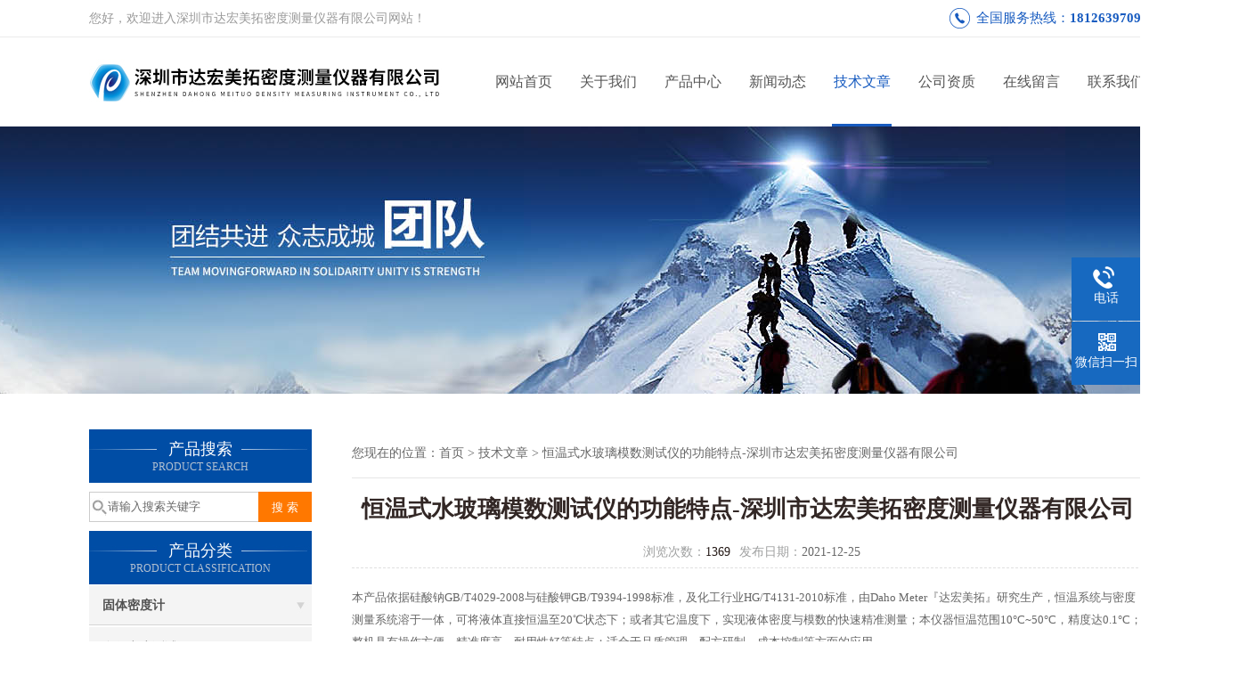

--- FILE ---
content_type: text/html; charset=utf-8
request_url: http://www.szdahometer.com.cn/Article-536048.html
body_size: 7412
content:
<!DOCTYPE html PUBLIC "-//W3C//DTD XHTML 1.0 Transitional//EN" "http://www.w3.org/TR/xhtml1/DTD/xhtml1-transitional.dtd">
<html xmlns="http://www.w3.org/1999/xhtml">
<head>
<meta http-equiv="Content-Type" content="text/html; charset=utf-8" />
<meta http-equiv="X-UA-Compatible" content="IE=9; IE=8; IE=7; IE=EDGE" />
<title>恒温式水玻璃模数测试仪的功能特点-深圳市达宏美拓密度测量仪器有限公司-深圳市达宏美拓密度测量仪器有限公司</title>


<link href="/skins/98915/css/css.css" rel="stylesheet" type="text/css">
<script type="text/javascript" src="/skins/98915/js/jquery-3.6.0.min.js"></script>
<script>
$(document).ready(function(e) {
   $(".headerxy ul li").eq(num-1).addClass("on")
});
</script>
<script>var num=5</script>
<script type="application/ld+json">
{
"@context": "https://ziyuan.baidu.com/contexts/cambrian.jsonld",
"@id": "http://www.szdahometer.com.cn/Article-536048.html",
"title": "恒温式水玻璃模数测试仪的功能特点-深圳市达宏美拓密度测量仪器有限公司",
"pubDate": "2021-12-25T08:36:12",
"upDate": "2021-12-25T08:36:12"
    }</script>
<script language="javaScript" src="/js/JSChat.js"></script><script language="javaScript">function ChatBoxClickGXH() { DoChatBoxClickGXH('http://chat.ybzhan.cn',118697) }</script><script>
(function(){
var bp = document.createElement('script');
var curProtocol = window.location.protocol.split(':')[0];
if (curProtocol === 'https') {
bp.src = 'https://zz.bdstatic.com/linksubmit/push.js';
}
else {
bp.src = 'http://push.zhanzhang.baidu.com/push.js';
}
var s = document.getElementsByTagName("script")[0];
s.parentNode.insertBefore(bp, s);
})();
</script>
</head>

<body>
 <!--top-->
<div class="top">
  <div class="top01">
    <div class="top02">您好，欢迎进入深圳市达宏美拓密度测量仪器有限公司网站！</div>
    <div class="phone">全国服务热线：<a href="tel:18126397095" rel="nofollow">18126397095</a></div>
  </div>
</div>
<!--top end-->
<header>
  <div class="headerx">
    <div class="headerxz"><a href="/"><img src="/skins/98915/images/logo.jpg" alt="深圳市达宏美拓密度测量仪器有限公司"></a></div>
    <div class="headerxy">
      <ul>
        <li><a href="/">网站首页</a></li>
        <li><a href="/aboutus.html" rel="nofollow">关于我们</a></li>
        <li><a href="/products.html">产品中心</a></li>
        <li><a href="/news.html">新闻动态</a></li>
        <li><a href="/article.html">技术文章</a></li>
        <li><a href="/honor.html" rel="nofollow">公司资质</a></li>
        <li><a href="/order.html" rel="nofollow">在线留言</a></li>
        <li><a href="/contact.html" rel="nofollow">联系我们</a></li>
      </ul>
    </div>
  </div>
</header>
<script src="http://www.ybzhan.cn/mystat.aspx?u=szdahometer"></script>
 <div class="nybanner"><img src="/skins/98915/images/nybanner.jpg"/></div>
 <div class="nymiddle">
   <div>
     <div class="midztz">
 <div class="midztzprofl"><dt>产品搜索</dt><dd>PRODUCT SEARCH</dd></div>
       <div class="sousuo">
         <form name="form1" method="post" action="/products.html" onsubmit="return checkform(form1)">
           <input name="" type="submit" class="ss_an"  value="搜 索"/>
           <input type="text" name="keyword"   class="ss_input" onfocus="if (value =='请输入搜索关键字'){value =''}" onblur="if (value =='')" value="请输入搜索关键字" />
         </form>
       </div>
  <div class="midztzprofl"><dt>产品分类</dt><dd>PRODUCT CLASSIFICATION</dd></div>
  <div class="midztzmulu">
    <ul>
      
      <li>
        <a href="/ParentList-576712.html" onmouseover="showsubmenu('固体密度计')">固体密度计</a>
        <div id="submenu_固体密度计" style="display:none">
          <ul class="two_profl">
            
            <li><a href="/SonList-644619.html">金属密度测试</a></li>
            
            <li><a href="/SonList-644530.html">DIN体积磨耗量</a></li>
            
            <li><a href="/SonList-631894.html">通用型固体密度计</a></li>
            
            <li><a href="/SonList-576725.html">橡胶密度计</a></li>
            
            <li><a href="/SonList-576726.html">塑料密度计</a></li>
            
            <li><a href="/SonList-578400.html">陶瓷孔隙率测试仪</a></li>
            
            <li><a href="/SonList-576732.html">含油率与密度测试仪</a></li>
            
            <li><a href="/SonList-576728.html">精密陶瓷密度计</a></li>
            
            <li><a href="/SonList-578463.html">粉末冶金比重计</a></li>
            
            <li><a href="/SonList-576729.html">粉末密度计</a></li>
            
            <li><a href="/SonList-576730.html">海绵泡棉密度计</a></li>
            
            <li><a href="/SonList-578379.html">岩石矿石密度计</a></li>
            
            <li><a href="/SonList-576727.html">合金金属密度计</a></li>
            
            <li><a href="/SonList-578460.html">高精度固体密度计</a></li>
            
            <li><a href="/SonList-576733.html">木材密度测试仪</a></li>
            
          </ul>
        </div>
      </li>
      
      <li>
        <a href="/ParentList-597267.html" onmouseover="showsubmenu('大量程密度计')">大量程密度计</a>
        <div id="submenu_大量程密度计" style="display:none">
          <ul class="two_profl">
            
            <li><a href="/SonList-605117.html">大量程密度计</a></li>
            
            <li><a href="/SonList-605116.html">恒温体积密度测试仪</a></li>
            
          </ul>
        </div>
      </li>
      
      <li>
        <a href="/ParentList-576713.html" onmouseover="showsubmenu('液体密度计')">液体密度计</a>
        <div id="submenu_液体密度计" style="display:none">
          <ul class="two_profl">
            
            <li><a href="/SonList-603489.html">液体密度计</a></li>
            
            <li><a href="/SonList-577431.html">油类密度计</a></li>
            
            <li><a href="/SonList-603488.html">水玻璃模数检测仪</a></li>
            
            <li><a href="/SonList-603487.html">波美度测试仪</a></li>
            
            <li><a href="/SonList-601400.html">糖度测试仪</a></li>
            
            <li><a href="/SonList-606627.html">特沃德尔度与密度测试仪</a></li>
            
          </ul>
        </div>
      </li>
      
      <li>
        <a href="/ParentList-603486.html" onmouseover="showsubmenu('恒温液体密度计')">恒温液体密度计</a>
        <div id="submenu_恒温液体密度计" style="display:none">
          <ul class="two_profl">
            
            <li><a href="/SonList-603528.html">恒温液体密度计</a></li>
            
            <li><a href="/SonList-603527.html">恒温浓度仪</a></li>
            
            <li><a href="/SonList-603695.html">恒温式波美度测试仪</a></li>
            
            <li><a href="/SonList-603525.html">恒温糖度测试仪</a></li>
            
            <li><a href="/SonList-603524.html">恒温式油类密度计</a></li>
            
            <li><a href="/SonList-605904.html">恒温水玻璃模数测试仪</a></li>
            
          </ul>
        </div>
      </li>
      
      <li>
        <a href="/ParentList-576714.html" onmouseover="showsubmenu('浓度计')">浓度计</a>
        <div id="submenu_浓度计" style="display:none">
          <ul class="two_profl">
            
            <li><a href="/SonList-651687.html">浓度测试仪</a></li>
            
            <li><a href="/SonList-578528.html">盐酸浓度计</a></li>
            
            <li><a href="/SonList-578527.html">硝酸浓度计</a></li>
            
            <li><a href="/SonList-578525.html">氨水浓度计</a></li>
            
            <li><a href="/SonList-578524.html">盐水浓度计</a></li>
            
            <li><a href="/SonList-578523.html">双氧水（过氧化氢）浓度计</a></li>
            
            <li><a href="/SonList-578521.html">氢氧化钠（烧碱）浓度计</a></li>
            
            <li><a href="/SonList-578526.html">硫酸浓度计</a></li>
            
            <li><a href="/SonList-578522.html">*浓度计</a></li>
            
            <li><a href="/SonList-603997.html">甲醇浓度计</a></li>
            
            <li><a href="/SonList-578520.html">酒精乙醇浓度计</a></li>
            
            <li><a href="/SonList-603998.html">其它浓度计</a></li>
            
          </ul>
        </div>
      </li>
      
      <li>
        <a href="/ParentList-582754.html" onmouseover="showsubmenu('固液体两用密度计')">固液体两用密度计</a>
        <div id="submenu_固液体两用密度计" style="display:none">
          <ul class="two_profl">
            
          </ul>
        </div>
      </li>
      
      <li>
        <a href="/ParentList-576715.html" onmouseover="showsubmenu('黄金含量测试仪')">黄金含量测试仪</a>
        <div id="submenu_黄金含量测试仪" style="display:none">
          <ul class="two_profl">
            
          </ul>
        </div>
      </li>
      
      <li>
        <a href="/ParentList-578516.html" onmouseover="showsubmenu('日本密度计')">日本密度计</a>
        <div id="submenu_日本密度计" style="display:none">
          <ul class="two_profl">
            
            <li><a href="/SonList-605145.html">日本固体密度计</a></li>
            
            <li><a href="/SonList-605144.html">日本液体密度计</a></li>
            
            <li><a href="/SonList-605143.html">日本固液体密度计</a></li>
            
          </ul>
        </div>
      </li>
      
      <li>
        <a href="/ParentList-610690.html" onmouseover="showsubmenu('拉力试验机')">拉力试验机</a>
        <div id="submenu_拉力试验机" style="display:none">
          <ul class="two_profl">
            
            <li><a href="/SonList-610705.html">双柱式拉力试验机</a></li>
            
            <li><a href="/SonList-610702.html">单柱伺服拉力试验机</a></li>
            
          </ul>
        </div>
      </li>
      
      <li>
        <a href="/ParentList-610693.html" onmouseover="showsubmenu('熔融指数仪')">熔融指数仪</a>
        <div id="submenu_熔融指数仪" style="display:none">
          <ul class="two_profl">
            
          </ul>
        </div>
      </li>
      
      <li>
        <a href="/ParentList-611549.html" onmouseover="showsubmenu('橡塑胶类检测仪器')">橡塑胶类检测仪器</a>
        <div id="submenu_橡塑胶类检测仪器" style="display:none">
          <ul class="two_profl">
            
            <li><a href="/SonList-638568.html">简支梁冲击试验机</a></li>
            
            <li><a href="/SonList-638567.html">热变形维卡软化点测定仪</a></li>
            
            <li><a href="/SonList-638566.html">表观密度测试仪</a></li>
            
            <li><a href="/SonList-638565.html">电动缺口制样机</a></li>
            
            <li><a href="/SonList-638564.html">杜邦冲击试验机</a></li>
            
            <li><a href="/SonList-638563.html">粉末流动仪DH</a></li>
            
            <li><a href="/SonList-638562.html">漏电起痕试验仪</a></li>
            
            <li><a href="/SonList-638561.html">熔点测定仪</a></li>
            
            <li><a href="/SonList-638560.html">数显悬简组合冲击试验机</a></li>
            
            <li><a href="/SonList-638559.html">水平垂直燃烧试验机按键款</a></li>
            
            <li><a href="/SonList-638558.html">水平垂直燃烧试验机触屏款</a></li>
            
            <li><a href="/SonList-638557.html">无转子硫化仪</a></li>
            
            <li><a href="/SonList-638556.html">灼热丝试验机（按键款）</a></li>
            
            <li><a href="/SonList-638555.html">灼热丝试验机（触屏款）</a></li>
            
            <li><a href="/SonList-611550.html">悬臂梁冲击试验机</a></li>
            
          </ul>
        </div>
      </li>
      
      <li>
        <a href="/ParentList-841907.html" onmouseover="showsubmenu('固液体两用系列')">固液体两用系列</a>
        <div id="submenu_固液体两用系列" style="display:none">
          <ul class="two_profl">
            
            <li><a href="/SonList-841908.html">多功能款固液体密度计</a></li>
            
            <li><a href="/SonList-841911.html">常规款固液体密度计</a></li>
            
            <li><a href="/SonList-841913.html">日本固液体两用系列</a></li>
            
          </ul>
        </div>
      </li>
      
      <li>
        <a href="/ParentList-841916.html" onmouseover="showsubmenu('日本进口系列')">日本进口系列</a>
        <div id="submenu_日本进口系列" style="display:none">
          <ul class="two_profl">
            
            <li><a href="/SonList-841917.html">熔融指数仪</a></li>
            
            <li><a href="/SonList-841919.html">拉力试验机</a></li>
            
            <li><a href="/SonList-841922.html">冲击试验机</a></li>
            
          </ul>
        </div>
      </li>
      
      <li>
        <a href="/ParentList-841926.html" onmouseover="showsubmenu('液体系列')">液体系列</a>
        <div id="submenu_液体系列" style="display:none">
          <ul class="two_profl">
            
            <li><a href="/SonList-841927.html">日本液体系列</a></li>
            
            <li><a href="/SonList-841929.html">血站专用密度计</a></li>
            
          </ul>
        </div>
      </li>
      
      <li>
        <a href="/ParentList-841932.html" onmouseover="showsubmenu('液体其它应用系列')">液体其它应用系列</a>
        <div id="submenu_液体其它应用系列" style="display:none">
          <ul class="two_profl">
            
            <li><a href="/SonList-841933.html">水玻璃模数测试仪</a></li>
            
            <li><a href="/SonList-841934.html">石油API度测试仪</a></li>
            
            <li><a href="/SonList-841936.html">特沃德尔度测试仪</a></li>
            
          </ul>
        </div>
      </li>
      
      <li>
        <a href="/ParentList-841940.html" onmouseover="showsubmenu('恒温液体系列')">恒温液体系列</a>
        <div id="submenu_恒温液体系列" style="display:none">
          <ul class="two_profl">
            
            <li><a href="/SonList-841941.html">恒温糖度计</a></li>
            
            <li><a href="/SonList-841942.html">恒温水玻璃测试仪</a></li>
            
            <li><a href="/SonList-841959.html">恒温波美度测试仪</a></li>
            
            <li><a href="/SonList-841960.html">恒温浓度计</a></li>
            
            <li><a href="/SonList-841962.html">恒温石油密度计</a></li>
            
          </ul>
        </div>
      </li>
      
      <li>
        <a href="/ParentList-841965.html" onmouseover="showsubmenu('浓度系列')">浓度系列</a>
        <div id="submenu_浓度系列" style="display:none">
          <ul class="two_profl">
            
            <li><a href="/SonList-841966.html">其它溶液浓度计</a></li>
            
            <li><a href="/SonList-842107.html">氢氧化钠浓度计</a></li>
            
            <li><a href="/SonList-842108.html">酒精浓度计</a></li>
            
            <li><a href="/SonList-842118.html">双氧水浓度计</a></li>
            
          </ul>
        </div>
      </li>
      
      <li>
        <a href="/ParentList-841896.html" onmouseover="showsubmenu('固体其它应用系列')">固体其它应用系列</a>
        <div id="submenu_固体其它应用系列" style="display:none">
          <ul class="two_profl">
            
            <li><a href="/SonList-841904.html">多功能</a></li>
            
            <li><a href="/SonList-841903.html">吸水率</a></li>
            
            <li><a href="/SonList-841902.html">含油率</a></li>
            
            <li><a href="/SonList-841901.html">质量与体积变化率</a></li>
            
            <li><a href="/SonList-841900.html">阿克隆与DIN磨耗量</a></li>
            
            <li><a href="/SonList-841899.html">黄金含量检测系列</a></li>
            
            <li><a href="/SonList-841898.html">膨胀率与收缩率</a></li>
            
            <li><a href="/SonList-841897.html">孔隙率</a></li>
            
          </ul>
        </div>
      </li>
      
      <li>
        <a href="/ParentList-841880.html" onmouseover="showsubmenu('固体系列')">固体系列</a>
        <div id="submenu_固体系列" style="display:none">
          <ul class="two_profl">
            
            <li><a href="/SonList-841895.html">陶瓷类</a></li>
            
            <li><a href="/SonList-841894.html">固体通用型</a></li>
            
            <li><a href="/SonList-841892.html">金属类</a></li>
            
            <li><a href="/SonList-841891.html">粉末类</a></li>
            
            <li><a href="/SonList-841890.html">泡棉、海绵类</a></li>
            
            <li><a href="/SonList-841889.html">含油轴承、粉末冶金类</a></li>
            
            <li><a href="/SonList-841888.html">木材类</a></li>
            
            <li><a href="/SonList-841887.html">岩石类</a></li>
            
            <li><a href="/SonList-841886.html">日本固体系列</a></li>
            
            <li><a href="/SonList-841885.html">橡胶类</a></li>
            
            <li><a href="/SonList-841881.html">塑料类</a></li>
            
          </ul>
        </div>
      </li>
      
    </ul>
  </div>
</div>
     <div class="nymiddlezty">
       <div class="mianbao">您现在的位置：<a href="/">首页</a> > <a href="/article.html">技术文章</a> > 恒温式水玻璃模数测试仪的功能特点-深圳市达宏美拓密度测量仪器有限公司</div>
       <div class="about_con">
         <h1 class="newstit">恒温式水玻璃模数测试仪的功能特点-深圳市达宏美拓密度测量仪器有限公司</h1>
         <div class="newstime">
          <span class="skim"><em>浏览次数：</em>1369</span><span class="skimtim"><em>发布日期：</em>2021-12-25 </span>
         </div>
           <p style="font-family:Simsun;font-size:13px;background-color:#FFFFFF;"><span style="font-family:" line-height:1.5;"="">本产品依据硅酸钠GB/T4029-2008与硅酸钾GB/T9394-1998标准，及化工行业HG/T4131-2010标准，由Daho Meter『达宏美拓』研究生产，恒温系统与密度测量系统溶于一体，可将液体直接恒温至20℃状态下；或者其它温度下，实现液体密度与模数的快速精准测量；本仪器恒温范围10°C~50°C，精度达0.1°C；整机具有操作方便、精准度高、耐用性好等特点；适合于品质管理、配方研制、成本控制等方面的应用。 </span><br><span style="font-family:" line-height:1.5;"="">  </span><br><span style="font-family:" line-height:1.5;"="">主要针对： </span><br><span style="font-family:" line-height:1.5;"="">应用于：耐火材料、造纸、精细陶瓷、轻工业、纺织工业、铸造业、土木工程、化工系统、机械行业、建筑行业、农业、清洗工业…等领域。 </span><br><span style="font-family:" line-height:1.5;"="">  </span><br><span style="font-family:" line-height:1.5;"="">特点与优点： </span><br><span style="font-family:" line-height:1.5;"="">1、可测量硅酸钠、硅酸钾  </span><br><span style="font-family:" line-height:1.5;"="">2、直接显示密度、模数、波美度  </span><br><span style="font-family:" line-height:1.5;"="">3、液-1，液-2，液-3，液-4皆可测量  </span><br><span style="font-family:" line-height:1.5;"="">4、没有烦琐的操作，易于安装与清洗  </span><br><span style="font-family:" line-height:1.5;"="">5、采用德国进口密度测量感应器，日本进口恒温系统     </span><br><span style="font-family:" line-height:1.5;"="">6、比滴定法更快，更准；任何人都可以轻易操作  </span><br><span style="font-family:" line-height:1.5;"="">7、操作方便性、精准度、维护成本优于其它原理产品  </span><br><span style="font-family:" line-height:1.5;"="">8、具有空气浮力密度补偿设定 </span></p><p style="font-family:Simsun;font-size:13px;background-color:#FFFFFF;"><span style="font-family:" line-height:1.5;"="">基本参数：</span></p><table class="MsoNormalTable" cellspacing="0" border="1" style="width:508.65pt;margin:auto 6.75pt;"><tbody><tr><td valign="middle" width="111" style="color:#666666;"><p class="MsoNormal" align="center" style="text-align:center;"><span style="font-size:9pt;font-family:" color:#000000;line-height:1.5;"="">品牌</span><span style="font-size:9pt;font-family:Arial;color:#000000;"></span></p></td><td valign="middle" width="566" colspan="2" style="color:#666666;"><p class="MsoNormal" align="center" style="text-align:center;"><span style="font-size:9pt;font-family:Arial;color:#000000;"><span style="font-family:" line-height:1.5;"="">DahoMeter </span><span style="font-family:" line-height:1.5;"="">达宏美拓</span></span><span style="font-size:9pt;font-family:Arial;color:#000000;"></span></p></td></tr><tr><td valign="middle" width="111" style="color:#666666;"><p class="MsoNormal" align="center" style="text-align:center;"><span style="font-size:9pt;font-family:" color:#000000;line-height:1.5;"="">型号</span><span style="font-size:9pt;font-family:Arial;color:#000000;"></span></p></td><td valign="middle" width="282" style="color:#666666;"><p class="MsoNormal" align="center" style="text-align:center;text-indent:13.5pt;"><span style="font-size:9pt;font-family:" color:#000000;line-height:1.5;"="">DA-300WG</span><span style="font-size:9pt;font-family:" line-height:1.5;"="">-T</span><span style="font-size:9pt;font-family:Arial;color:#000000;"></span></p></td><td valign="middle" width="283" style="color:#666666;"><p class="MsoNormal" align="center" style="text-align:center;"><span style="font-size:9pt;font-family:" color:#000000;line-height:1.5;"="">DE-120WG</span><span style="font-size:9pt;font-family:" line-height:1.5;"="">-T</span><span style="font-size:9pt;font-family:Arial;color:#000000;"></span></p></td></tr><tr><td valign="middle" width="111" style="color:#666666;"><p class="MsoNormal" align="center" style="text-align:center;"><span style="font-size:9pt;font-family:" color:#000000;line-height:1.5;"="">模数精度</span><span style="font-size:9pt;font-family:Arial;color:#000000;"></span></p></td><td valign="middle" width="282" style="color:#666666;"><p class="MsoNormal" align="center" style="text-align:center;"><span style="font-size:9pt;font-family:" color:#000000;line-height:1.5;"="">0.1M</span><span style="font-size:9pt;font-family:Arial;color:#000000;"></span></p></td><td valign="middle" width="283" style="color:#666666;"><p class="MsoNormal" align="center" style="text-align:center;"><span style="font-size:9pt;font-family:" color:#000000;line-height:1.5;"="">0.01M</span><span style="font-size:9pt;font-family:Arial;color:#000000;"></span></p></td></tr><tr><td valign="middle" width="111" style="color:#666666;"><p class="MsoNormal" align="center" style="text-align:center;"><span style="font-size:9pt;font-family:" color:#000000;line-height:1.5;"="">波美度</span><span style="font-size:9pt;font-family:Arial;color:#000000;"></span></p></td><td valign="middle" width="282" style="color:#666666;"><p class="MsoNormal" align="center" style="text-align:center;"><span style="font-size:9pt;font-family:" color:#000000;line-height:1.5;"="">0.1Be</span><span style="font-size:9pt;font-family:Arial;color:#000000;"></span></p></td><td valign="middle" width="283" style="color:#666666;"><p class="MsoNormal" align="center" style="text-align:center;"><span style="font-size:9pt;font-family:" color:#000000;line-height:1.5;"="">0.01Be</span><span style="font-size:9pt;font-family:Arial;color:#000000;"></span></p></td></tr><tr><td valign="middle" width="111" style="color:#666666;"><p class="MsoNormal" align="center" style="text-align:center;"><span style="font-size:9pt;font-family:" color:#000000;line-height:1.5;"="">密度精度</span><span style="font-size:9pt;font-family:Arial;color:#000000;"></span></p></td><td valign="middle" width="282" style="color:#666666;"><p class="MsoNormal" align="center" style="text-align:center;"><span style="font-size:9pt;font-family:" color:#000000;line-height:1.5;"="">0.001g/cm3</span><span style="font-size:9pt;font-family:Arial;color:#000000;"></span></p></td><td valign="middle" width="283" style="color:#666666;"><p class="MsoNormal" align="center" style="text-align:center;"><span style="font-size:9pt;font-family:" color:#000000;line-height:1.5;"="">0.0001g/cm3</span><span style="font-size:9pt;font-family:Arial;color:#000000;"></span></p></td></tr><tr><td valign="middle" width="111" style="color:#666666;"><p class="MsoNormal" align="center" style="text-align:center;"><span style="font-size:9pt;font-family:" color:#000000;line-height:1.5;"="">密度范围</span><span style="font-size:9pt;font-family:Arial;color:#000000;"></span></p></td><td valign="middle" width="282" style="color:#666666;"><p class="MsoNormal" align="center" style="text-align:center;"><span style="font-size:9pt;font-family:" color:#000000;line-height:1.5;"="">0.001</span><span style="font-size:9pt;font-family:" color:#000000;line-height:1.5;"="">~</span><span style="font-size:9pt;font-family:" color:#000000;line-height:1.5;"="">99.999 g/cm3</span><span style="font-size:9pt;font-family:Arial;color:#000000;"></span></p></td><td valign="middle" width="283" style="color:#666666;"><p class="MsoNormal" align="center" style="text-align:center;"><span style="font-size:9pt;font-family:" color:#000000;line-height:1.5;"="">0.0001</span><span style="font-size:9pt;font-family:" color:#000000;line-height:1.5;"="">~</span><span style="font-size:9pt;font-family:" color:#000000;line-height:1.5;"="">99.9999g/cm3</span><span style="font-size:9pt;font-family:Arial;color:#000000;"></span></p></td></tr><tr><td valign="middle" width="111" style="color:#666666;"><p class="MsoNormal" align="center" style="text-align:center;"><span style="font-size:9pt;font-family:" color:#000000;line-height:1.5;"="">温度精度</span><span style="font-size:9pt;font-family:Arial;color:#000000;"></span></p></td><td valign="middle" width="282" style="color:#666666;"><p class="MsoNormal" align="center" style="text-align:center;"><span style="font-size:9pt;font-family:" line-height:1.5;"="">0.1</span><span style="font-size:9pt;font-family:" color:#000000;line-height:1.5;"="">°C</span><span style="font-size:9pt;font-family:Arial;color:#000000;"></span></p></td><td valign="middle" width="283" style="color:#666666;"><p class="MsoNormal" align="center" style="text-align:center;"><span style="font-size:9pt;font-family:" line-height:1.5;"="">0.1</span><span style="font-size:9pt;font-family:" color:#000000;line-height:1.5;"="">°C</span><span style="font-size:9pt;font-family:Arial;color:#000000;"></span></p></td></tr><tr><td valign="middle" width="111" style="color:#666666;"><p class="MsoNormal" align="center" style="text-align:center;"><span style="font-size:9pt;font-family:" color:#000000;line-height:1.5;"="">温度范围</span><span style="font-size:9pt;font-family:Arial;color:#000000;"></span></p></td><td valign="middle" width="282" style="color:#666666;"><p class="MsoNormal" align="center" style="text-align:center;"><span style="font-size:9pt;font-family:" color:#000000;line-height:1.5;"="">10</span><span style="font-size:9pt;font-family:" color:#000000;line-height:1.5;"="">°C</span><span style="font-size:9pt;font-family:" color:#000000;line-height:1.5;"="">~50</span><span style="font-size:9pt;font-family:" color:#000000;line-height:1.5;"="">°C</span><span style="font-size:9pt;font-family:Arial;color:#000000;"></span></p></td><td valign="middle" width="283" style="color:#666666;"><p class="MsoNormal" align="center" style="text-align:center;"><span style="font-size:9pt;font-family:" color:#000000;line-height:1.5;"="">10</span><span style="font-size:9pt;font-family:" color:#000000;line-height:1.5;"="">°C</span><span style="font-size:9pt;font-family:" color:#000000;line-height:1.5;"="">~50</span><span style="font-size:9pt;font-family:" color:#000000;line-height:1.5;"="">°C</span><span style="font-size:9pt;font-family:Arial;color:#000000;"></span></p></td></tr><tr><td valign="middle" width="111" style="color:#666666;"><p class="MsoNormal" align="center" style="text-align:center;"><span style="font-size:9pt;font-family:" color:#000000;line-height:1.5;"="">结果显示</span><span style="font-size:9pt;font-family:Arial;color:#000000;"></span></p></td><td valign="middle" width="566" colspan="2" style="color:#666666;"><p class="MsoNormal" align="center" style="text-align:center;"><span style="font-size:9pt;font-family:" color:#000000;line-height:1.5;"="">密度值、模数、波美度</span><span style="font-size:9pt;font-family:Arial;color:#000000;"></span></p></td></tr><tr><td valign="middle" width="111" style="color:#666666;"><p class="MsoNormal" align="center" style="text-align:center;"><span style="font-size:9pt;font-family:" line-height:1.5;"="">校正方式</span><span style="font-size:9pt;font-family:Arial;color:#000000;"></span></p></td><td valign="middle" width="566" colspan="2" style="color:#666666;"><p class="MsoNormal" align="center" style="text-align:center;"><span style="font-size:9pt;font-family:" line-height:1.5;"="">单键自动校正、自动检测之功能</span><span style="font-size:9pt;font-family:Arial;color:#000000;"></span></p></td></tr><tr><td valign="middle" width="111" style="color:#666666;"><p class="MsoNormal" align="center" style="text-align:center;"><span style="font-size:9pt;font-family:" line-height:1.5;"="">测量结果验正方式</span><span style="font-size:9pt;font-family:Arial;color:#000000;"></span></p></td><td valign="middle" width="566" colspan="2" style="color:#666666;"><p class="MsoNormal" align="center" style="text-align:center;"><span style="font-size:9pt;font-family:" line-height:1.5;"="">蒸馏水验正</span><span style="font-size:9pt;font-family:Arial;color:#000000;"></span></p></td></tr><tr><td valign="middle" width="111" style="color:#666666;"><p class="MsoNormal" align="center" style="text-align:center;"><span style="font-size:9pt;font-family:" line-height:1.5;"="">输出方式</span><span style="font-size:9pt;font-family:Arial;color:#000000;"></span></p></td><td valign="middle" width="566" colspan="2" style="color:#666666;"><p class="MsoNormal" align="center" style="text-align:center;"><span style="font-size:9pt;font-family:Arial;"><span style="font-family:" line-height:1.5;"="">RS-232C</span><span style="font-family:" line-height:1.5;"="">标准通信接口、方便测试数据输出与打印</span></span><span style="font-size:9pt;font-family:Arial;color:#000000;"></span></p></td></tr><tr><td valign="middle" width="111" style="color:#666666;"><p class="MsoNormal" align="center" style="text-align:center;"><span style="font-size:9pt;font-family:" color:#000000;line-height:1.5;"="">标准附件</span><span style="font-size:9pt;font-family:Arial;color:#000000;"></span></p></td><td valign="middle" width="566" colspan="2" style="color:#666666;"><p class="MsoNormal" align="center" style="text-align:center;"><span style="font-size:9pt;font-family:Arial;"><span style="font-family:" line-height:1.5;"="">①</span><span style="font-family:" line-height:1.5;"="">主机、</span><span style="font-family:" line-height:1.5;"="">②100G</span><span style="font-family:" line-height:1.5;"="">砝码、</span><span style="font-family:" line-height:1.5;"="">③</span><span style="font-family:" line-height:1.5;"="">电源</span></span><span style="font-size:9pt;font-family:" line-height:1.5;"="">线</span><span style="font-size:9pt;font-family:" line-height:1.5;"="">一</span><span style="font-size:9pt;font-family:" line-height:1.5;"="">根</span><span style="font-size:9pt;font-family:Arial;"><span style="font-family:" line-height:1.5;"="">、</span><span style="font-family:" line-height:1.5;"="">④</span><span style="font-family:" line-height:1.5;"="">含不锈钢挂钩</span><span style="font-family:" line-height:1.5;"="">2</span><span style="font-family:" line-height:1.5;"="">个、</span><span style="font-family:" line-height:1.5;"="">⑤</span><span style="font-family:" line-height:1.5;"="">不锈钢砝码</span><span style="font-family:" line-height:1.5;"="">1</span><span style="font-family:" line-height:1.5;"="">个、</span><span style="font-family:" line-height:1.5;"="">⑥</span><span style="font-family:" line-height:1.5;"="">标准玻璃砝码</span><span style="font-family:" line-height:1.5;"="">1</span><span style="font-family:" line-height:1.5;"="">个、</span><span style="font-family:" line-height:1.5;"="">⑦</span><span style="font-family:" line-height:1.5;"="">测量杯</span><span style="font-family:" line-height:1.5;"="">2</span><span style="font-family:" line-height:1.5;"="">个</span></span><span style="font-size:9pt;font-family:Arial;color:#000000;"></span></p></td></tr><tr><td valign="middle" width="111" style="color:#666666;"><p class="MsoNormal" align="center" style="text-align:center;"><span style="font-size:9pt;font-family:" color:#000000;line-height:1.5;"="">选购附件</span><span style="font-size:9pt;font-family:Arial;color:#000000;"></span></p></td><td valign="middle" width="566" colspan="2" style="color:#666666;"><p class="MsoNormal" align="center" style="text-align:center;"><span style="font-size:9pt;font-family:" line-height:1.5;"="">①</span><span style="font-size:9pt;font-family:Arial;color:#000000;"><span style="font-family:" line-height:1.5;"="">DE-40</span><span style="font-family:" line-height:1.5;"="">打印机</span></span><span style="font-size:9pt;font-family:" color:#000000;line-height:1.5;"="">    </span><span style="font-size:9pt;font-family:Arial;"><span style="font-family:" line-height:1.5;"="">②DE-20B</span><span style="font-family:" line-height:1.5;"="">防腐蚀性液体测量组件</span></span><span style="font-size:9pt;font-family:Arial;color:#000000;"></span></p></td></tr></tbody></table> 
         <div id="news_sx"><li class="sx_left">上一篇：<a href="/Article-536052.html">材料拉力试验机的应用和特点-深圳市达宏美拓密度测量仪器有限公司</a> <br />下一篇：<a href="/Article-536045.html">冷热冲击试验箱使用十年以上是否还有维修价值？-深圳市达宏美拓密度测量仪器有限公司</a></li></div>
       </div> 
     </div>
   </div>
 </div>
<script type="text/javascript">   
$(document).ready(function(e) {
    $(".about_con img").each(function(index, element) {
        $(this).attr('style', 'max-width:100%');
    });
});
</script>
 <div class="clear"></div>
 <!--foot start-->
<div class="ly_foot">
	<div class="ft_main">
		<div class="ft_contact">
			<em>Contact Us</em>
			<ul>
				<li><img src="/Skins/98915/images/qq.png" />联系QQ：2864036990</li>
				<li><img src="/Skins/98915/images/email.png" />联系邮箱：2864036990@qq.com</li>
				<li><img src="/Skins/98915/images/fax.png" />传真：</li>
				<li><img src="/Skins/98915/images/addr.png" />联系地址：深圳市龙岗区横岗街道向前村向前路104号</li>
			</ul>
		</div>
		<div class="ft_prolist">
			<em>Products</em>
			<ul>
            	
				
				<li><a href="/Products-12118875.html">DH-300PE塑料颗粒密度测试仪 PE粒子比重计</a></li>
                
				<li><a href="/Products-12100676.html">DH-140SC-50弯曲强度试验机 拉力测试机</a></li>
                
				<li><a href="/Products-12100753.html">DH-140SC-50压力试验机 压力拉力测试机</a></li>
                
				<li><a href="/Products-12100499.html">DH-140SC-50金属弹簧材料试验机 弹簧拉力机</a></li>
                
				
			</ul>
		</div>
		<div class="ft_ewm">
			<img src="/Skins/98915/images/code.jpg" />
			<p>扫一扫&nbsp;&nbsp;微信咨询</p>
		</div>
		<div class="clear"></div>
	</div>
	<div class="ft_copy">
		<p>&copy;2026 深圳市达宏美拓密度测量仪器有限公司 版权所有&nbsp;&nbsp;备案号：<a href="http://beian.miit.gov.cn" target="_blank" rel="nofollow">粤ICP备17043722号</a>&nbsp;&nbsp;技术支持：<a href="http://www.ybzhan.cn" target="_blank" rel="nofollow">仪表网</a>&nbsp;&nbsp;&nbsp;&nbsp;<a href="/sitemap.xml" target="_blank">sitemap.xml</a>&nbsp;&nbsp;&nbsp;&nbsp;总访问量：216240 <a href="http://www.ybzhan.cn/login" target="_blank" rel="nofollow">管理登陆</a></p>
	</div>
</div>
<!--foot end-->


<!--右侧漂浮 begin-->
<div class="client-2"> 
    <ul id="client-2"> 
     <!-- <li class="my-kefu-qq"> 
       <div class="my-kefu-main"> 
        <div class="my-kefu-left"><a class="online-contact-btn" onclick="ChatBoxClickGXH()" href="#" target="_self" rel="nofollow"><i></i><p>在线咨询</p></a></div> <div class="my-kefu-right"></div> 
       </div>
      </li> -->
      <li class="my-kefu-tel"> 
       <div class="my-kefu-tel-main"> 
        <div class="my-kefu-left"><i></i><p>电话</p></div> 
        <div class="my-kefu-tel-right">18126397095</div> 
       </div>
      </li> 
      <!--<li class="my-kefu-liuyan"> 
       <div class="my-kefu-main"> 
        <div class="my-kefu-left"><a href="/order.html" title="在线留言" rel="nofollow"><i></i><p>在线留言</p></a></div> 
        <div class="my-kefu-right"></div> 
       </div>
      </li> -->
      <li class="my-kefu-weixin"> 
       <div class="my-kefu-main"> 
        <div class="my-kefu-left"><i></i><p> 微信扫一扫 </p> </div> 
        <div class="my-kefu-right"> </div> 
        <div class="my-kefu-weixin-pic"><img src="/skins/98915/images/code.jpg"> </div> 
       </div>
      </li> 
      <li class="my-kefu-ftop"> 
       <div class="my-kefu-main"> 
        <div class="my-kefu-left"><a href="javascript:;" rel="nofollow"><i></i><p>返回顶部</p></a> </div> 
        <div class="my-kefu-right"> </div> 
       </div>
      </li> 
    </ul> 
</div>
<!--右侧漂浮 end-->


<script type="text/javascript" src="/skins/98915/js/pt_js.js"></script>
<script type="text/javascript" src="/skins/98915/js/qq.js"></script>

 <script type='text/javascript' src='/js/VideoIfrmeReload.js?v=001'></script>
  
</html></body>